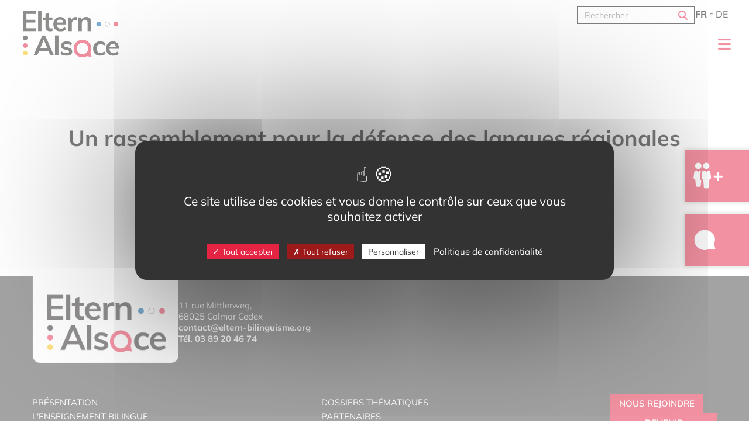

--- FILE ---
content_type: text/html; charset=UTF-8
request_url: https://www.eltern-bilinguisme.org/revue-presse/un-rassemblement-pour-la-defense-des-langues-regionales/
body_size: 8823
content:
<!doctype html>
<html lang="fr-FR">
<head>
<meta charset="utf-8">
<title>Un rassemblement pour la défense des langues régionales | Eltern Alsace</title>
<meta name="HandheldFriendly" content="True">
<meta name="MobileOptimized" content="320">
<meta name="viewport" content="width=device-width, initial-scale=1"/>
<link rel="icon" href="https://www.eltern-bilinguisme.org/wp-content/themes/eltern/favicon.png">
<!--[if IE]>
<link rel="shortcut icon" href="https://www.eltern-bilinguisme.org/wp-content/themes/eltern/favicon.ico">
<![endif]-->
<link rel="pingback" href="https://www.eltern-bilinguisme.org/xmlrpc.php">
<meta name='robots' content='index, follow, max-image-preview:large, max-snippet:-1, max-video-preview:-1' />
<link rel="alternate" hreflang="fr" href="https://www.eltern-bilinguisme.org/revue-presse/un-rassemblement-pour-la-defense-des-langues-regionales/" />
<link rel="alternate" hreflang="de" href="https://www.eltern-bilinguisme.org/de/revue-presse/un-rassemblement-pour-la-defense-des-langues-regionales/" />
<link rel="alternate" hreflang="x-default" href="https://www.eltern-bilinguisme.org/revue-presse/un-rassemblement-pour-la-defense-des-langues-regionales/" />
<!-- This site is optimized with the Yoast SEO plugin v20.13 - https://yoast.com/wordpress/plugins/seo/ -->
<link rel="canonical" href="https://www.eltern-bilinguisme.org/revue-presse/un-rassemblement-pour-la-defense-des-langues-regionales/" />
<meta property="og:locale" content="fr_FR" />
<meta property="og:type" content="article" />
<meta property="og:title" content="Un rassemblement pour la défense des langues régionales | Eltern Alsace" />
<meta property="og:url" content="https://www.eltern-bilinguisme.org/revue-presse/un-rassemblement-pour-la-defense-des-langues-regionales/" />
<meta property="og:site_name" content="Eltern Alsace" />
<meta property="article:publisher" content="https://www.facebook.com/ElternAlsace" />
<meta property="article:modified_time" content="2022-10-19T08:30:34+00:00" />
<meta name="twitter:card" content="summary_large_image" />
<script type="application/ld+json" class="yoast-schema-graph">{"@context":"https://schema.org","@graph":[{"@type":"WebPage","@id":"https://www.eltern-bilinguisme.org/revue-presse/un-rassemblement-pour-la-defense-des-langues-regionales/","url":"https://www.eltern-bilinguisme.org/revue-presse/un-rassemblement-pour-la-defense-des-langues-regionales/","name":"Un rassemblement pour la défense des langues régionales | Eltern Alsace","isPartOf":{"@id":"https://www.eltern-bilinguisme.org/#website"},"datePublished":"2021-05-29T08:29:00+00:00","dateModified":"2022-10-19T08:30:34+00:00","breadcrumb":{"@id":"https://www.eltern-bilinguisme.org/revue-presse/un-rassemblement-pour-la-defense-des-langues-regionales/#breadcrumb"},"inLanguage":"fr-FR","potentialAction":[{"@type":"ReadAction","target":["https://www.eltern-bilinguisme.org/revue-presse/un-rassemblement-pour-la-defense-des-langues-regionales/"]}]},{"@type":"BreadcrumbList","@id":"https://www.eltern-bilinguisme.org/revue-presse/un-rassemblement-pour-la-defense-des-langues-regionales/#breadcrumb","itemListElement":[{"@type":"ListItem","position":1,"name":"Accueil","item":"https://www.eltern-bilinguisme.org/"},{"@type":"ListItem","position":2,"name":"Revue de presse","item":"https://www.eltern-bilinguisme.org/revues-de-presse/"},{"@type":"ListItem","position":3,"name":"Un rassemblement pour la défense des langues régionales"}]},{"@type":"WebSite","@id":"https://www.eltern-bilinguisme.org/#website","url":"https://www.eltern-bilinguisme.org/","name":"Eltern Alsace","description":"Etre bilingue, c&#039;est mettre deux fois plus de chances de son côté !","publisher":{"@id":"https://www.eltern-bilinguisme.org/#organization"},"potentialAction":[{"@type":"SearchAction","target":{"@type":"EntryPoint","urlTemplate":"https://www.eltern-bilinguisme.org/?s={search_term_string}"},"query-input":"required name=search_term_string"}],"inLanguage":"fr-FR"},{"@type":"Organization","@id":"https://www.eltern-bilinguisme.org/#organization","name":"Eltern Alsace","url":"https://www.eltern-bilinguisme.org/","logo":{"@type":"ImageObject","inLanguage":"fr-FR","@id":"https://www.eltern-bilinguisme.org/#/schema/logo/image/","url":"https://www.eltern-bilinguisme.org/wp-content/uploads/2022/08/logo-footer.png","contentUrl":"https://www.eltern-bilinguisme.org/wp-content/uploads/2022/08/logo-footer.png","width":301,"height":178,"caption":"Eltern Alsace"},"image":{"@id":"https://www.eltern-bilinguisme.org/#/schema/logo/image/"},"sameAs":["https://www.facebook.com/ElternAlsace","https://www.instagram.com/elternalsace/"]}]}</script>
<!-- / Yoast SEO plugin. -->
<link rel="alternate" type="application/rss+xml" title="Eltern Alsace &raquo; Flux" href="https://www.eltern-bilinguisme.org/feed/" />
<link rel="alternate" type="application/rss+xml" title="Eltern Alsace &raquo; Flux des commentaires" href="https://www.eltern-bilinguisme.org/comments/feed/" />
<!-- <link rel='stylesheet' id='wp-block-library-css' href='https://www.eltern-bilinguisme.org/wp-includes/css/dist/block-library/style.min.css' media='all' /> -->
<link rel="stylesheet" type="text/css" href="//www.eltern-bilinguisme.org/wp-content/cache/wpfc-minified/1cvch8nn/23gd4.css" media="all"/>
<style id='classic-theme-styles-inline-css'>
/*! This file is auto-generated */
.wp-block-button__link{color:#fff;background-color:#32373c;border-radius:9999px;box-shadow:none;text-decoration:none;padding:calc(.667em + 2px) calc(1.333em + 2px);font-size:1.125em}.wp-block-file__button{background:#32373c;color:#fff;text-decoration:none}
</style>
<style id='global-styles-inline-css'>
body{--wp--preset--color--black: #000000;--wp--preset--color--cyan-bluish-gray: #abb8c3;--wp--preset--color--white: #ffffff;--wp--preset--color--pale-pink: #f78da7;--wp--preset--color--vivid-red: #cf2e2e;--wp--preset--color--luminous-vivid-orange: #ff6900;--wp--preset--color--luminous-vivid-amber: #fcb900;--wp--preset--color--light-green-cyan: #7bdcb5;--wp--preset--color--vivid-green-cyan: #00d084;--wp--preset--color--pale-cyan-blue: #8ed1fc;--wp--preset--color--vivid-cyan-blue: #0693e3;--wp--preset--color--vivid-purple: #9b51e0;--wp--preset--gradient--vivid-cyan-blue-to-vivid-purple: linear-gradient(135deg,rgba(6,147,227,1) 0%,rgb(155,81,224) 100%);--wp--preset--gradient--light-green-cyan-to-vivid-green-cyan: linear-gradient(135deg,rgb(122,220,180) 0%,rgb(0,208,130) 100%);--wp--preset--gradient--luminous-vivid-amber-to-luminous-vivid-orange: linear-gradient(135deg,rgba(252,185,0,1) 0%,rgba(255,105,0,1) 100%);--wp--preset--gradient--luminous-vivid-orange-to-vivid-red: linear-gradient(135deg,rgba(255,105,0,1) 0%,rgb(207,46,46) 100%);--wp--preset--gradient--very-light-gray-to-cyan-bluish-gray: linear-gradient(135deg,rgb(238,238,238) 0%,rgb(169,184,195) 100%);--wp--preset--gradient--cool-to-warm-spectrum: linear-gradient(135deg,rgb(74,234,220) 0%,rgb(151,120,209) 20%,rgb(207,42,186) 40%,rgb(238,44,130) 60%,rgb(251,105,98) 80%,rgb(254,248,76) 100%);--wp--preset--gradient--blush-light-purple: linear-gradient(135deg,rgb(255,206,236) 0%,rgb(152,150,240) 100%);--wp--preset--gradient--blush-bordeaux: linear-gradient(135deg,rgb(254,205,165) 0%,rgb(254,45,45) 50%,rgb(107,0,62) 100%);--wp--preset--gradient--luminous-dusk: linear-gradient(135deg,rgb(255,203,112) 0%,rgb(199,81,192) 50%,rgb(65,88,208) 100%);--wp--preset--gradient--pale-ocean: linear-gradient(135deg,rgb(255,245,203) 0%,rgb(182,227,212) 50%,rgb(51,167,181) 100%);--wp--preset--gradient--electric-grass: linear-gradient(135deg,rgb(202,248,128) 0%,rgb(113,206,126) 100%);--wp--preset--gradient--midnight: linear-gradient(135deg,rgb(2,3,129) 0%,rgb(40,116,252) 100%);--wp--preset--font-size--small: 13px;--wp--preset--font-size--medium: 20px;--wp--preset--font-size--large: 36px;--wp--preset--font-size--x-large: 42px;--wp--preset--spacing--20: 0.44rem;--wp--preset--spacing--30: 0.67rem;--wp--preset--spacing--40: 1rem;--wp--preset--spacing--50: 1.5rem;--wp--preset--spacing--60: 2.25rem;--wp--preset--spacing--70: 3.38rem;--wp--preset--spacing--80: 5.06rem;--wp--preset--shadow--natural: 6px 6px 9px rgba(0, 0, 0, 0.2);--wp--preset--shadow--deep: 12px 12px 50px rgba(0, 0, 0, 0.4);--wp--preset--shadow--sharp: 6px 6px 0px rgba(0, 0, 0, 0.2);--wp--preset--shadow--outlined: 6px 6px 0px -3px rgba(255, 255, 255, 1), 6px 6px rgba(0, 0, 0, 1);--wp--preset--shadow--crisp: 6px 6px 0px rgba(0, 0, 0, 1);}:where(.is-layout-flex){gap: 0.5em;}:where(.is-layout-grid){gap: 0.5em;}body .is-layout-flex{display: flex;}body .is-layout-flex{flex-wrap: wrap;align-items: center;}body .is-layout-flex > *{margin: 0;}body .is-layout-grid{display: grid;}body .is-layout-grid > *{margin: 0;}:where(.wp-block-columns.is-layout-flex){gap: 2em;}:where(.wp-block-columns.is-layout-grid){gap: 2em;}:where(.wp-block-post-template.is-layout-flex){gap: 1.25em;}:where(.wp-block-post-template.is-layout-grid){gap: 1.25em;}.has-black-color{color: var(--wp--preset--color--black) !important;}.has-cyan-bluish-gray-color{color: var(--wp--preset--color--cyan-bluish-gray) !important;}.has-white-color{color: var(--wp--preset--color--white) !important;}.has-pale-pink-color{color: var(--wp--preset--color--pale-pink) !important;}.has-vivid-red-color{color: var(--wp--preset--color--vivid-red) !important;}.has-luminous-vivid-orange-color{color: var(--wp--preset--color--luminous-vivid-orange) !important;}.has-luminous-vivid-amber-color{color: var(--wp--preset--color--luminous-vivid-amber) !important;}.has-light-green-cyan-color{color: var(--wp--preset--color--light-green-cyan) !important;}.has-vivid-green-cyan-color{color: var(--wp--preset--color--vivid-green-cyan) !important;}.has-pale-cyan-blue-color{color: var(--wp--preset--color--pale-cyan-blue) !important;}.has-vivid-cyan-blue-color{color: var(--wp--preset--color--vivid-cyan-blue) !important;}.has-vivid-purple-color{color: var(--wp--preset--color--vivid-purple) !important;}.has-black-background-color{background-color: var(--wp--preset--color--black) !important;}.has-cyan-bluish-gray-background-color{background-color: var(--wp--preset--color--cyan-bluish-gray) !important;}.has-white-background-color{background-color: var(--wp--preset--color--white) !important;}.has-pale-pink-background-color{background-color: var(--wp--preset--color--pale-pink) !important;}.has-vivid-red-background-color{background-color: var(--wp--preset--color--vivid-red) !important;}.has-luminous-vivid-orange-background-color{background-color: var(--wp--preset--color--luminous-vivid-orange) !important;}.has-luminous-vivid-amber-background-color{background-color: var(--wp--preset--color--luminous-vivid-amber) !important;}.has-light-green-cyan-background-color{background-color: var(--wp--preset--color--light-green-cyan) !important;}.has-vivid-green-cyan-background-color{background-color: var(--wp--preset--color--vivid-green-cyan) !important;}.has-pale-cyan-blue-background-color{background-color: var(--wp--preset--color--pale-cyan-blue) !important;}.has-vivid-cyan-blue-background-color{background-color: var(--wp--preset--color--vivid-cyan-blue) !important;}.has-vivid-purple-background-color{background-color: var(--wp--preset--color--vivid-purple) !important;}.has-black-border-color{border-color: var(--wp--preset--color--black) !important;}.has-cyan-bluish-gray-border-color{border-color: var(--wp--preset--color--cyan-bluish-gray) !important;}.has-white-border-color{border-color: var(--wp--preset--color--white) !important;}.has-pale-pink-border-color{border-color: var(--wp--preset--color--pale-pink) !important;}.has-vivid-red-border-color{border-color: var(--wp--preset--color--vivid-red) !important;}.has-luminous-vivid-orange-border-color{border-color: var(--wp--preset--color--luminous-vivid-orange) !important;}.has-luminous-vivid-amber-border-color{border-color: var(--wp--preset--color--luminous-vivid-amber) !important;}.has-light-green-cyan-border-color{border-color: var(--wp--preset--color--light-green-cyan) !important;}.has-vivid-green-cyan-border-color{border-color: var(--wp--preset--color--vivid-green-cyan) !important;}.has-pale-cyan-blue-border-color{border-color: var(--wp--preset--color--pale-cyan-blue) !important;}.has-vivid-cyan-blue-border-color{border-color: var(--wp--preset--color--vivid-cyan-blue) !important;}.has-vivid-purple-border-color{border-color: var(--wp--preset--color--vivid-purple) !important;}.has-vivid-cyan-blue-to-vivid-purple-gradient-background{background: var(--wp--preset--gradient--vivid-cyan-blue-to-vivid-purple) !important;}.has-light-green-cyan-to-vivid-green-cyan-gradient-background{background: var(--wp--preset--gradient--light-green-cyan-to-vivid-green-cyan) !important;}.has-luminous-vivid-amber-to-luminous-vivid-orange-gradient-background{background: var(--wp--preset--gradient--luminous-vivid-amber-to-luminous-vivid-orange) !important;}.has-luminous-vivid-orange-to-vivid-red-gradient-background{background: var(--wp--preset--gradient--luminous-vivid-orange-to-vivid-red) !important;}.has-very-light-gray-to-cyan-bluish-gray-gradient-background{background: var(--wp--preset--gradient--very-light-gray-to-cyan-bluish-gray) !important;}.has-cool-to-warm-spectrum-gradient-background{background: var(--wp--preset--gradient--cool-to-warm-spectrum) !important;}.has-blush-light-purple-gradient-background{background: var(--wp--preset--gradient--blush-light-purple) !important;}.has-blush-bordeaux-gradient-background{background: var(--wp--preset--gradient--blush-bordeaux) !important;}.has-luminous-dusk-gradient-background{background: var(--wp--preset--gradient--luminous-dusk) !important;}.has-pale-ocean-gradient-background{background: var(--wp--preset--gradient--pale-ocean) !important;}.has-electric-grass-gradient-background{background: var(--wp--preset--gradient--electric-grass) !important;}.has-midnight-gradient-background{background: var(--wp--preset--gradient--midnight) !important;}.has-small-font-size{font-size: var(--wp--preset--font-size--small) !important;}.has-medium-font-size{font-size: var(--wp--preset--font-size--medium) !important;}.has-large-font-size{font-size: var(--wp--preset--font-size--large) !important;}.has-x-large-font-size{font-size: var(--wp--preset--font-size--x-large) !important;}
.wp-block-navigation a:where(:not(.wp-element-button)){color: inherit;}
:where(.wp-block-post-template.is-layout-flex){gap: 1.25em;}:where(.wp-block-post-template.is-layout-grid){gap: 1.25em;}
:where(.wp-block-columns.is-layout-flex){gap: 2em;}:where(.wp-block-columns.is-layout-grid){gap: 2em;}
.wp-block-pullquote{font-size: 1.5em;line-height: 1.6;}
</style>
<!-- <link rel='stylesheet' id='wpml-blocks-css' href='https://www.eltern-bilinguisme.org/wp-content/plugins/sitepress-multilingual-cms/dist/css/blocks/styles.css' media='all' /> -->
<!-- <link rel='stylesheet' id='flexible-table-block-css' href='https://www.eltern-bilinguisme.org/wp-content/plugins/flexible-table-block/build/style-index.css' media='all' /> -->
<link rel="stylesheet" type="text/css" href="//www.eltern-bilinguisme.org/wp-content/cache/wpfc-minified/lojrf7e9/23gd4.css" media="all"/>
<style id='flexible-table-block-inline-css'>
.wp-block-flexible-table-block-table.wp-block-flexible-table-block-table>table{width:100%;max-width:100%;border-collapse:collapse;}.wp-block-flexible-table-block-table.wp-block-flexible-table-block-table.is-style-stripes tbody tr:nth-child(odd) th{background-color:#f0f0f1;}.wp-block-flexible-table-block-table.wp-block-flexible-table-block-table.is-style-stripes tbody tr:nth-child(odd) td{background-color:#f0f0f1;}.wp-block-flexible-table-block-table.wp-block-flexible-table-block-table.is-style-stripes tbody tr:nth-child(even) th{background-color:#ffffff;}.wp-block-flexible-table-block-table.wp-block-flexible-table-block-table.is-style-stripes tbody tr:nth-child(even) td{background-color:#ffffff;}.wp-block-flexible-table-block-table.wp-block-flexible-table-block-table>table tr th,.wp-block-flexible-table-block-table.wp-block-flexible-table-block-table>table tr td{padding:0.5em;border-width:1px;border-style:solid;border-color:#000000;text-align:left;vertical-align:middle;}.wp-block-flexible-table-block-table.wp-block-flexible-table-block-table>table tr th{background-color:#f0f0f1;}.wp-block-flexible-table-block-table.wp-block-flexible-table-block-table>table tr td{background-color:#ffffff;}@media screen and (min-width:769px){.wp-block-flexible-table-block-table.is-scroll-on-pc{overflow-x:scroll;}.wp-block-flexible-table-block-table.is-scroll-on-pc table{max-width:none;align-self:self-start;}}@media screen and (max-width:768px){.wp-block-flexible-table-block-table.is-scroll-on-mobile{overflow-x:scroll;}.wp-block-flexible-table-block-table.is-scroll-on-mobile table{max-width:none;align-self:self-start;}.wp-block-flexible-table-block-table table.is-stacked-on-mobile th,.wp-block-flexible-table-block-table table.is-stacked-on-mobile td{width:100%!important;display:block;}}
</style>
<!-- <link rel='stylesheet' id='cff-css' href='https://www.eltern-bilinguisme.org/wp-content/plugins/custom-facebook-feed-pro/assets/css/cff-style.min.css' media='all' /> -->
<!-- <link rel='stylesheet' id='wpml-legacy-horizontal-list-0-css' href='https://www.eltern-bilinguisme.org/wp-content/plugins/sitepress-multilingual-cms/templates/language-switchers/legacy-list-horizontal/style.min.css' media='all' /> -->
<!-- <link rel='stylesheet' id='search-filter-plugin-styles-css' href='https://www.eltern-bilinguisme.org/wp-content/plugins/search-filter-pro/public/assets/css/search-filter.min.css' media='all' /> -->
<!-- <link rel='stylesheet' id='wp_mailjet_form_builder_widget-widget-front-styles-css' href='https://www.eltern-bilinguisme.org/wp-content/plugins/mailjet-for-wordpress/src/widgetformbuilder/css/front-widget.css' media='all' /> -->
<!-- <link rel='stylesheet' id='theme-font-awesome-css' href='https://www.eltern-bilinguisme.org/wp-content/themes/eltern/library/fonts/fontawesome-free-6.5.1-web/css/custom-fontawesome.css' media='all' /> -->
<!-- <link rel='stylesheet' id='owlcarousel-stylesheet-css' href='https://www.eltern-bilinguisme.org/wp-content/themes/eltern/library/js/OwlCarousel2-2.3.4/dist/assets/owl.carousel.min.css' media='all' /> -->
<!-- <link rel='stylesheet' id='owlcarousel-theme-css' href='https://www.eltern-bilinguisme.org/wp-content/themes/eltern/library/js/OwlCarousel2-2.3.4/dist/assets/owl.theme.default.min.css' media='all' /> -->
<!-- <link rel='stylesheet' id='echappee-stylesheet-css' href='https://www.eltern-bilinguisme.org/wp-content/themes/eltern/library/css/style.css' media='all' /> -->
<link rel="stylesheet" type="text/css" href="//www.eltern-bilinguisme.org/wp-content/cache/wpfc-minified/drry3o74/6e6gh.css" media="all"/>
<!--n2css--><script id="wpml-cookie-js-extra">
var wpml_cookies = {"wp-wpml_current_language":{"value":"fr","expires":1,"path":"\/"}};
var wpml_cookies = {"wp-wpml_current_language":{"value":"fr","expires":1,"path":"\/"}};
</script>
<script src='//www.eltern-bilinguisme.org/wp-content/cache/wpfc-minified/1omj4dlm/23gd4.js' type="text/javascript"></script>
<!-- <script src="https://www.eltern-bilinguisme.org/wp-content/plugins/sitepress-multilingual-cms/res/js/cookies/language-cookie.js" id="wpml-cookie-js"></script> -->
<!-- <script src="https://www.eltern-bilinguisme.org/wp-includes/js/jquery/jquery.min.js" id="jquery-core-js"></script> -->
<!-- <script src="https://www.eltern-bilinguisme.org/wp-includes/js/jquery/jquery-migrate.min.js" id="jquery-migrate-js"></script> -->
<script id="search-filter-plugin-build-js-extra">
var SF_LDATA = {"ajax_url":"https:\/\/www.eltern-bilinguisme.org\/wp-admin\/admin-ajax.php","home_url":"https:\/\/www.eltern-bilinguisme.org\/","extensions":[]};
</script>
<script src='//www.eltern-bilinguisme.org/wp-content/cache/wpfc-minified/8tr2ibk9/23gd4.js' type="text/javascript"></script>
<!-- <script src="https://www.eltern-bilinguisme.org/wp-content/plugins/search-filter-pro/public/assets/js/search-filter-build.min.js" id="search-filter-plugin-build-js"></script> -->
<!-- <script src="https://www.eltern-bilinguisme.org/wp-content/plugins/search-filter-pro/public/assets/js/chosen.jquery.min.js" id="search-filter-plugin-chosen-js"></script> -->
<link rel="https://api.w.org/" href="https://www.eltern-bilinguisme.org/wp-json/" /><link rel="alternate" type="application/json" href="https://www.eltern-bilinguisme.org/wp-json/wp/v2/revue-presse/849" /><link rel='shortlink' href='https://www.eltern-bilinguisme.org/?p=849' />
<link rel="alternate" type="application/json+oembed" href="https://www.eltern-bilinguisme.org/wp-json/oembed/1.0/embed?url=https%3A%2F%2Fwww.eltern-bilinguisme.org%2Frevue-presse%2Fun-rassemblement-pour-la-defense-des-langues-regionales%2F" />
<link rel="alternate" type="text/xml+oembed" href="https://www.eltern-bilinguisme.org/wp-json/oembed/1.0/embed?url=https%3A%2F%2Fwww.eltern-bilinguisme.org%2Frevue-presse%2Fun-rassemblement-pour-la-defense-des-langues-regionales%2F&#038;format=xml" />
<meta name="generator" content="WPML ver:4.6.5 stt:4,3;" />
<!-- Custom Facebook Feed JS vars -->
<script type="text/javascript">
var cffsiteurl = "https://www.eltern-bilinguisme.org/wp-content/plugins";
var cffajaxurl = "https://www.eltern-bilinguisme.org/wp-admin/admin-ajax.php";
var cfflinkhashtags = "false";
</script>
</head>
<body class="revue-presse-template-default single single-revue-presse postid-849 lang-fr" itemscope itemtype="http://schema.org/WebPage">
<div id="container">
<header class="header top-bar" itemscope itemtype="http://schema.org/WPHeader">
<div id="inner-header">
<a href="https://www.eltern-bilinguisme.org/" rel="nofollow" id="logo">
<img src="https://www.eltern-bilinguisme.org/wp-content/themes/eltern/library/images/logo.png" srcset="https://www.eltern-bilinguisme.org/wp-content/themes/eltern/library/images/logo.png 1x, https://www.eltern-bilinguisme.org/wp-content/themes/eltern/library/images/logo@2x.png 2x" alt="Eltern Alsace" />
</a>
<div class="menu-and-language-selection">
<div id="search-and-language">
<form role="search" method="get" id="searchform" class="searchform" action="https://www.eltern-bilinguisme.org/">
<div>
<input type="search" id="s" name="s" value="" placeholder="Rechercher" />
<button type="submit" id="searchsubmit" title="Rechercher" ><i class="fas fa-search"></i></button>
</div>
</form>							
<div class="wpml-ls-statics-shortcode_actions wpml-ls wpml-ls-legacy-list-horizontal">
<ul><li class="wpml-ls-slot-shortcode_actions wpml-ls-item wpml-ls-item-fr wpml-ls-current-language wpml-ls-first-item wpml-ls-item-legacy-list-horizontal">
<a href="https://www.eltern-bilinguisme.org/revue-presse/un-rassemblement-pour-la-defense-des-langues-regionales/" class="wpml-ls-link">
<span class="wpml-ls-native">FR</span></a>
</li><li class="wpml-ls-slot-shortcode_actions wpml-ls-item wpml-ls-item-de wpml-ls-last-item wpml-ls-item-legacy-list-horizontal">
<a href="https://www.eltern-bilinguisme.org/de/revue-presse/un-rassemblement-pour-la-defense-des-langues-regionales/" class="wpml-ls-link">
<span class="wpml-ls-native" lang="de">DE</span></a>
</li></ul>
</div>
</div>
<div class="menu-container menu-container--fullscreen">
<span id="menu-toggle"><i class="fas fa-bars"></i></span>
<nav itemscope itemtype="http://schema.org/SiteNavigationElement" id="overlay">
<a href="#" class="closebtn">&times;</a>
<ul id="menu-menu-haut-principal" class="nav top-nav mobilenav--fullscreen cf"><li id="menu-item-883" class="unclickable menu-item menu-item-type-custom menu-item-object-custom menu-item-has-children menu-item-883"><a href="#">Qui sommes-nous ?</a>
<ul class="sub-menu">
<li id="menu-item-886" class="menu-item menu-item-type-post_type menu-item-object-page menu-item-886"><a href="https://www.eltern-bilinguisme.org/presentation/">Présentation</a></li>
<li id="menu-item-884" class="menu-item menu-item-type-post_type menu-item-object-page menu-item-884"><a href="https://www.eltern-bilinguisme.org/antennes-locales/">Antennes locales</a></li>
<li id="menu-item-885" class="menu-item menu-item-type-post_type menu-item-object-page menu-item-885"><a href="https://www.eltern-bilinguisme.org/conseil-dadministration/">Conseil d’administration</a></li>
<li id="menu-item-887" class="menu-item menu-item-type-post_type menu-item-object-page menu-item-887"><a href="https://www.eltern-bilinguisme.org/representants-de-parents-deleves/">Représentants de parents d’élèves</a></li>
</ul>
</li>
<li id="menu-item-889" class="unclickable menu-item menu-item-type-custom menu-item-object-custom menu-item-has-children menu-item-889"><a href="#">L&rsquo;enseignement bilingue</a>
<ul class="sub-menu">
<li id="menu-item-894" class="menu-item menu-item-type-post_type menu-item-object-page menu-item-894"><a href="https://www.eltern-bilinguisme.org/lenseignement-bilingue/">Le bilinguisme français – alsacien/allemand</a></li>
<li id="menu-item-2059" class="menu-item menu-item-type-post_type menu-item-object-page menu-item-2059"><a href="https://www.eltern-bilinguisme.org/lenseignement-bilingue-paritaire/">L’enseignement bilingue paritaire</a></li>
<li id="menu-item-892" class="menu-item menu-item-type-post_type menu-item-object-page menu-item-892"><a href="https://www.eltern-bilinguisme.org/les-sites-bilingues/">Les sites bilingues</a></li>
<li id="menu-item-893" class="menu-item menu-item-type-post_type menu-item-object-page menu-item-893"><a href="https://www.eltern-bilinguisme.org/ouverture-dun-nouveau-site/">Ouverture d’un nouveau site</a></li>
<li id="menu-item-890" class="menu-item menu-item-type-post_type menu-item-object-page menu-item-890"><a href="https://www.eltern-bilinguisme.org/et-apres-la-3eme/">Et après la 3e ?</a></li>
<li id="menu-item-891" class="menu-item menu-item-type-post_type menu-item-object-page menu-item-891"><a href="https://www.eltern-bilinguisme.org/faq/">FAQ</a></li>
</ul>
</li>
<li id="menu-item-895" class="unclickable menu-item menu-item-type-custom menu-item-object-custom menu-item-has-children menu-item-895"><a href="#">Nos initiatives</a>
<ul class="sub-menu">
<li id="menu-item-897" class="menu-item menu-item-type-post_type menu-item-object-page menu-item-897"><a href="https://www.eltern-bilinguisme.org/recrutorrs/">RecrutoRRs</a></li>
<li id="menu-item-896" class="menu-item menu-item-type-post_type menu-item-object-page menu-item-896"><a href="https://www.eltern-bilinguisme.org/eltern-alsace-eurostages/">Eltern Alsace – EUROSTAGES</a></li>
<li id="menu-item-2735" class="menu-item menu-item-type-post_type menu-item-object-page menu-item-2735"><a href="https://www.eltern-bilinguisme.org/beneficiaires-eltern-alsace-eurostages-et-recrutorrs/">Témoignages</a></li>
</ul>
</li>
<li id="menu-item-899" class="unclickable menu-item menu-item-type-post_type menu-item-object-page menu-item-has-children menu-item-899"><a href="https://www.eltern-bilinguisme.org/dossiers-thematiques/">Dossiers thématiques</a>
<ul class="sub-menu">
<li id="menu-item-3561" class="menu-item menu-item-type-post_type menu-item-object-page menu-item-3561"><a href="https://www.eltern-bilinguisme.org/lenseignement-bilingue-en-alsace-en-danger/">L’enseignement bilingue en Alsace en danger !</a></li>
<li id="menu-item-901" class="menu-item menu-item-type-post_type menu-item-object-page menu-item-901"><a href="https://www.eltern-bilinguisme.org/les-supports-allemand/">Les supports en allemand</a></li>
<li id="menu-item-903" class="menu-item menu-item-type-post_type menu-item-object-page menu-item-903"><a href="https://www.eltern-bilinguisme.org/sortir-en-allemagne/">Sortir en Allemagne ou en Suisse</a></li>
<li id="menu-item-902" class="menu-item menu-item-type-post_type menu-item-object-page menu-item-902"><a href="https://www.eltern-bilinguisme.org/sejour-dete/">Séjour d’été</a></li>
<li id="menu-item-900" class="menu-item menu-item-type-post_type menu-item-object-page menu-item-900"><a href="https://www.eltern-bilinguisme.org/echanges-a-letranger/">Échanges à l’étranger</a></li>
</ul>
</li>
<li id="menu-item-904" class="unclickable menu-item menu-item-type-custom menu-item-object-custom menu-item-has-children menu-item-904"><a href="#">Nos partenaires</a>
<ul class="sub-menu">
<li id="menu-item-906" class="menu-item menu-item-type-post_type menu-item-object-page menu-item-906"><a href="https://www.eltern-bilinguisme.org/collectivites/">Collectivités</a></li>
<li id="menu-item-907" class="menu-item menu-item-type-post_type menu-item-object-page menu-item-907"><a href="https://www.eltern-bilinguisme.org/institutions-et-entreprises/">Institutions et entreprises</a></li>
<li id="menu-item-905" class="menu-item menu-item-type-post_type menu-item-object-page menu-item-905"><a href="https://www.eltern-bilinguisme.org/associations/">Associations</a></li>
<li id="menu-item-908" class="menu-item menu-item-type-post_type menu-item-object-page menu-item-908"><a href="https://www.eltern-bilinguisme.org/pqvnl/">PQVNL</a></li>
</ul>
</li>
<li id="menu-item-909" class="unclickable menu-item menu-item-type-custom menu-item-object-custom menu-item-has-children menu-item-909"><a href="#">Nous contacter</a>
<ul class="sub-menu">
<li id="menu-item-910" class="menu-item menu-item-type-post_type menu-item-object-page menu-item-910"><a href="https://www.eltern-bilinguisme.org/coordonnees/">Coordonnées</a></li>
<li id="menu-item-911" class="menu-item menu-item-type-post_type menu-item-object-page menu-item-911"><a href="https://www.eltern-bilinguisme.org/adhesion/">Adhésion</a></li>
<li id="menu-item-5019" class="menu-item menu-item-type-post_type menu-item-object-page menu-item-5019"><a href="https://www.eltern-bilinguisme.org/devenez-sympathisant-eltern-alsace/">Devenez sympathisants Eltern Alsace !</a></li>
<li id="menu-item-912" class="menu-item menu-item-type-post_type menu-item-object-page menu-item-912"><a href="https://www.eltern-bilinguisme.org/reunions-en-ligne/">Réunions en ligne</a></li>
</ul>
</li>
</ul>	</nav>
</div>					</div>
</div>
</header>
<div id="header_placeholder"></div>
<nav class="nav--sticky">
<ul>
<li class="join-us">
<a href="https://www.eltern-bilinguisme.org/adhesion/"><i class="ico--join-us"></i><span>Nous rejoindre</span></a>
</li>
<li class="contact-us">
<a href="https://www.eltern-bilinguisme.org/coordonnees/"><i class="ico--contact-us"></i><span>Nous contacter</span></a>
</li>
</ul>
</nav>
<div id="content">
<div id="inner-content" class="wrap cf">
<main id="main" class="cf" itemscope itemprop="mainContentOfPage" itemtype="http://schema.org/Blog">
<article id="post-849" class="cf post-849 revue-presse type-revue-presse status-publish hentry thematique-pqvnl" itemscope itemprop="blogPost" itemtype="http://schema.org/BlogPosting">
<header class="article-header entry-header">
<h1 class="entry-title single-title" itemprop="headline" rel="bookmark">Un rassemblement pour la défense des langues régionales</h1>
<p class="date">Le 29/05/2021</p>
</header> 
<section class="entry-content cf" itemprop="articleBody">
<div class="details-article">
</div>
</section> 
</article> 
</main>
</div>
</div>
			<a id="top-btn"></a>
<footer class="footer" itemscope itemtype="http://schema.org/WPFooter">
<div id="inner-footer" class="wrap">
<div class="row">
<div class="footer1">
<div id="block-11" class="widget widget_block">
<div class="wp-block-columns is-layout-flex wp-container-core-columns-is-layout-1 wp-block-columns-is-layout-flex">
<div class="wp-block-column logo-footer is-layout-flow wp-block-column-is-layout-flow">
<figure class="wp-block-image size-full"><img loading="lazy" decoding="async" width="301" height="178" src="https://www.eltern-bilinguisme.org/wp-content/uploads/2022/08/logo-footer.png" alt="Logo footer" class="wp-image-29"/></figure>
</div>
<div class="wp-block-column is-layout-flow wp-block-column-is-layout-flow">
<p>11 rue Mittlerweg, <br/>68025 Colmar Cedex<br/><strong><a href="mailto:contact@eltern-bilinguisme.org">contact@eltern-bilinguisme.org</a><br/>Tél. <a href="tel:0389204674">03 89 20 46 74</a></strong></p>
</div>
</div>
</div>							</div>
<div class="footer2">
<div id="block-9" class="widget widget_block">
<div class="wp-block-columns is-layout-flex wp-container-core-columns-is-layout-2 wp-block-columns-is-layout-flex">
<div class="wp-block-column is-layout-flow wp-block-column-is-layout-flow">
<ul>
<li><a href="https://www.eltern-bilinguisme.org/presentation/">Présentation</a></li>
<li><a href="https://www.eltern-bilinguisme.org/lenseignement-bilingue/" data-type="page" data-id="13">L'enseignement bilingue</a></li>
<li><a href="https://www.eltern-bilinguisme.org/eltern-alsace-eurostages/">Eltern Alsace - EUROSTAGES</a></li>
<li><a href="https://www.eltern-bilinguisme.org/recrutorrs/">RecrutoRRs</a></li>
</ul>
</div>
<div class="wp-block-column is-layout-flow wp-block-column-is-layout-flow">
<ul>
<li><a href="https://www.eltern-bilinguisme.org/dossiers-thematiques/">Dossiers thématiques</a></li>
<li><a href="https://www.eltern-bilinguisme.org/collectivites/">Partenaires</a></li>
<li><a href="https://www.eltern-bilinguisme.org/revues-de-presse">Revue de presse</a></li>
<li><a href="https://www.eltern-bilinguisme.org/coordonees/">Nous contacter</a></li>
</ul>
</div>
<div class="wp-block-column is-layout-flow wp-block-column-is-layout-flow" style="flex-basis:182px">
<div class="wp-block-group"><div class="wp-block-group__inner-container is-layout-flow wp-block-group-is-layout-flow">
<div class="wp-block-buttons is-layout-flex wp-block-buttons-is-layout-flex">
<div class="wp-block-button"><a class="wp-block-button__link wp-element-button" href="https://www.eltern-bilinguisme.org/adhesion/">Nous rejoindre</a></div>
<div class="wp-block-button"><a class="wp-block-button__link wp-element-button" href="https://www.eltern-bilinguisme.org/devenez-sympathisant-eltern-alsace/">DEVENIR SYMPATHISANT</a></div>
</div>
<div style="height:15px" aria-hidden="true" class="wp-block-spacer"></div>
<p>Suivez-nous sur<br/>
<a href="https://www.facebook.com/ElternAlsace" title="Facebook" target="_blank"><i class="fa-brands fa-facebook-square"></i></a> <a href="https://www.instagram.com/elternalsace/" title="Instagram" target="_blank"><i class="fa-brands fa-instagram"></i></a> <a href="https://twitter.com/ElternAlsace" title="Twitter" target="_blank"><i class="fa-brands fa-x-twitter"></i></a> <a href="https://www.youtube.com/channel/UCib3xvKDzOWssXOyD44wILw" title="Youtube" target="_blank"><i class="fab fa-youtube"></i></a>
<a href="https://www.linkedin.com/company/recrutorrs-eltern-alsace/" title="Linkedin" target="_blank"><i class="fab fa-linkedin"></i></a> <a href="https://www.xing.com/pages/recrutorrs-eltern-alsace/" title="Xing" target="_blank"><i class="fab fa-xing"></i></a> <a href="https://www.indeed.com/cmp/Eltern-Alsace-1" target="_blank" title="Indeed"><img loading="lazy" decoding="async" src="https://www.eltern-bilinguisme.org/wp-content/uploads/2023/03/Indeed_2021_Icon_RGB_White.svg" alt="" width="18" height="25"/></a>
</p>
</div></div>
</div>
</div>
</div>							</div>
<div class="footer3">
<div id="block-12" class="widget widget_block widget_media_image">
<figure class="wp-block-image size-large is-resized"><img loading="lazy" decoding="async" width="1730" height="579" src="https://www.eltern-bilinguisme.org/wp-content/uploads/2022/11/RGE-RVB-1730x579.png" alt="" class="wp-image-1257" style="width:175px;height:58px" srcset="https://www.eltern-bilinguisme.org/wp-content/uploads/2022/11/RGE-RVB-1730x579.png 1730w, https://www.eltern-bilinguisme.org/wp-content/uploads/2022/11/RGE-RVB-848x284.png 848w, https://www.eltern-bilinguisme.org/wp-content/uploads/2022/11/RGE-RVB-768x257.png 768w, https://www.eltern-bilinguisme.org/wp-content/uploads/2022/11/RGE-RVB-1536x514.png 1536w, https://www.eltern-bilinguisme.org/wp-content/uploads/2022/11/RGE-RVB.png 1880w" sizes="(max-width: 1730px) 100vw, 1730px" /></figure>
</div><div id="block-13" class="widget widget_block widget_media_image">
<figure class="wp-block-image size-full"><img loading="lazy" decoding="async" width="180" height="89" src="https://www.eltern-bilinguisme.org/wp-content/uploads/2022/09/logo_alsace.jpg" alt="Logo Alsace collectivit&#xE9; europ&#xE9;enne" class="wp-image-83"/></figure>
</div><div id="block-18" class="widget widget_block widget_media_image">
<figure class="wp-block-image size-full"><img loading="lazy" decoding="async" width="132" height="89" src="https://www.eltern-bilinguisme.org/wp-content/uploads/2022/09/logo_academie-strasbourg.jpg" alt="" class="wp-image-82"/></figure>
</div><div id="block-20" class="widget widget_block widget_media_image">
<figure class="wp-block-image size-full is-resized"><img loading="lazy" decoding="async" width="1181" height="1181" src="https://www.eltern-bilinguisme.org/wp-content/uploads/2023/07/logo-ofaj-cartouche-rvb-bleu.png" alt="" class="wp-image-3271" style="object-fit:cover;width:117px;height:auto" srcset="https://www.eltern-bilinguisme.org/wp-content/uploads/2023/07/logo-ofaj-cartouche-rvb-bleu.png 1181w, https://www.eltern-bilinguisme.org/wp-content/uploads/2023/07/logo-ofaj-cartouche-rvb-bleu-848x848.png 848w, https://www.eltern-bilinguisme.org/wp-content/uploads/2023/07/logo-ofaj-cartouche-rvb-bleu-768x768.png 768w" sizes="(max-width: 1181px) 100vw, 1181px" /></figure>
</div><div id="block-16" class="widget widget_block widget_media_image">
<figure class="wp-block-image size-full is-resized"><img loading="lazy" decoding="async" width="1124" height="443" src="https://www.eltern-bilinguisme.org/wp-content/uploads/2022/11/ihk-suedl-oberrhein-logo-pos-cmyk-002.jpg" alt="" class="wp-image-1259" style="aspect-ratio:2.55;width:204px;height:auto" srcset="https://www.eltern-bilinguisme.org/wp-content/uploads/2022/11/ihk-suedl-oberrhein-logo-pos-cmyk-002.jpg 1124w, https://www.eltern-bilinguisme.org/wp-content/uploads/2022/11/ihk-suedl-oberrhein-logo-pos-cmyk-002-848x334.jpg 848w, https://www.eltern-bilinguisme.org/wp-content/uploads/2022/11/ihk-suedl-oberrhein-logo-pos-cmyk-002-768x303.jpg 768w" sizes="(max-width: 1124px) 100vw, 1124px" /></figure>
</div><div id="block-22" class="widget widget_block widget_media_image">
<figure class="wp-block-image size-full is-resized"><img loading="lazy" decoding="async" width="1600" height="350" src="https://www.eltern-bilinguisme.org/wp-content/uploads/2024/05/Logo_IHK_KA_mitSchriftzug_1600px-002.jpg" alt="" class="wp-image-4872" style="width:279px;height:auto" srcset="https://www.eltern-bilinguisme.org/wp-content/uploads/2024/05/Logo_IHK_KA_mitSchriftzug_1600px-002.jpg 1600w, https://www.eltern-bilinguisme.org/wp-content/uploads/2024/05/Logo_IHK_KA_mitSchriftzug_1600px-002-848x186.jpg 848w, https://www.eltern-bilinguisme.org/wp-content/uploads/2024/05/Logo_IHK_KA_mitSchriftzug_1600px-002-768x168.jpg 768w, https://www.eltern-bilinguisme.org/wp-content/uploads/2024/05/Logo_IHK_KA_mitSchriftzug_1600px-002-1536x336.jpg 1536w" sizes="(max-width: 1600px) 100vw, 1600px" /></figure>
</div>							</div>
</div>
<p class="source-org copyright text-center">
<a href="https://www.eltern-bilinguisme.org/mentions-legales/">Mentions légales</a> - <a href="#" class="cookiepanel">Gestion des cookies</a> - <a href="https://www.eltern-bilinguisme.org/espace-reserve/">Espace réservé</a>
</p>
</div>
</footer>
</div>
<!-- Matomo --><script>
var _paq = window._paq = window._paq || [];
_paq.push(['trackPageView']);_paq.push(['enableLinkTracking']);_paq.push(['alwaysUseSendBeacon']);_paq.push(['setTrackerUrl', "\/\/www.eltern-bilinguisme.org\/wp-content\/plugins\/matomo\/app\/matomo.php"]);_paq.push(['setSiteId', '1']);var d=document, g=d.createElement('script'), s=d.getElementsByTagName('script')[0];
g.type='text/javascript'; g.async=true; g.src="\/\/www.eltern-bilinguisme.org\/wp-content\/uploads\/matomo\/matomo.js"; s.parentNode.insertBefore(g,s);
</script>
<!-- End Matomo Code --><style id='core-block-supports-inline-css'>
.wp-container-core-columns-is-layout-1.wp-container-core-columns-is-layout-1{flex-wrap:nowrap;}.wp-container-core-columns-is-layout-2.wp-container-core-columns-is-layout-2{flex-wrap:nowrap;}
</style>
<script id="essential-blocks-blocks-localize-js-extra">
var eb_conditional_localize = {"editor_type":""};
var EssentialBlocksLocalize = {"eb_plugins_url":"https:\/\/www.eltern-bilinguisme.org\/wp-content\/plugins\/essential-blocks\/","eb_wp_version":"6.5","eb_version":"4.2.0","eb_admin_url":"https:\/\/www.eltern-bilinguisme.org\/wp-admin\/","rest_rootURL":"https:\/\/www.eltern-bilinguisme.org\/wp-json\/","ajax_url":"https:\/\/www.eltern-bilinguisme.org\/wp-admin\/admin-ajax.php","nft_nonce":"4c6e5a34b3","post_grid_pagination_nonce":"70df1b2a0f","placeholder_image":"https:\/\/www.eltern-bilinguisme.org\/wp-content\/plugins\/essential-blocks\/assets\/images\/placeholder.png","is_pro_active":"false","upgrade_pro_url":"https:\/\/essential-blocks.com\/upgrade"};
</script>
<script src="https://www.eltern-bilinguisme.org/wp-content/plugins/essential-blocks/assets/js/eb-blocks-localize.js" id="essential-blocks-blocks-localize-js"></script>
<script id="cffscripts-js-extra">
var cffOptions = {"placeholder":"https:\/\/www.eltern-bilinguisme.org\/wp-content\/plugins\/custom-facebook-feed-pro\/assets\/img\/placeholder.png","resized_url":"https:\/\/www.eltern-bilinguisme.org\/wp-content\/uploads\/sb-facebook-feed-images\/","nonce":"53dd5d5337"};
</script>
<script src="https://www.eltern-bilinguisme.org/wp-content/plugins/custom-facebook-feed-pro/assets/js/cff-scripts.min.js" id="cffscripts-js"></script>
<script src="https://www.eltern-bilinguisme.org/wp-includes/js/jquery/ui/core.min.js" id="jquery-ui-core-js"></script>
<script src="https://www.eltern-bilinguisme.org/wp-includes/js/jquery/ui/datepicker.min.js" id="jquery-ui-datepicker-js"></script>
<script id="jquery-ui-datepicker-js-after">
jQuery(function(jQuery){jQuery.datepicker.setDefaults({"closeText":"Fermer","currentText":"Aujourd\u2019hui","monthNames":["janvier","f\u00e9vrier","mars","avril","mai","juin","juillet","ao\u00fbt","septembre","octobre","novembre","d\u00e9cembre"],"monthNamesShort":["Jan","F\u00e9v","Mar","Avr","Mai","Juin","Juil","Ao\u00fbt","Sep","Oct","Nov","D\u00e9c"],"nextText":"Suivant","prevText":"Pr\u00e9c\u00e9dent","dayNames":["dimanche","lundi","mardi","mercredi","jeudi","vendredi","samedi"],"dayNamesShort":["dim","lun","mar","mer","jeu","ven","sam"],"dayNamesMin":["D","L","M","M","J","V","S"],"dateFormat":"dd\/mm\/yy","firstDay":1,"isRTL":false});});
</script>
<script id="wp_mailjet_form_builder_widget-front-script-js-extra">
var mjWidget = {"ajax_url":"https:\/\/www.eltern-bilinguisme.org\/wp-admin\/admin-ajax.php"};
</script>
<script src="https://www.eltern-bilinguisme.org/wp-content/plugins/mailjet-for-wordpress/src/widgetformbuilder/js/front-widget.js" id="wp_mailjet_form_builder_widget-front-script-js"></script>
<script src="https://www.eltern-bilinguisme.org/wp-content/themes/eltern/library/js/tarteaucitron.js-1.9.7/tarteaucitron.js" id="tarteaucitron-js-js"></script>
<script src="https://www.eltern-bilinguisme.org/wp-content/themes/eltern/library/js/tarteaucitron-init.js" id="tarteaucitron-init-js"></script>
<script src="https://www.eltern-bilinguisme.org/wp-content/themes/eltern/library/js/OwlCarousel2-2.3.4/dist/owl.carousel.min.js" id="owlcarousel-js-js"></script>
<script src="https://www.eltern-bilinguisme.org/wp-content/themes/eltern/library/js/scripts.js" id="echappee-js-js"></script>
</body>
</html><!-- end of site. what a ride! -->
<!-- WP Fastest Cache file was created in 0.45829391479492 seconds, on 24-01-26 14:34:43 --><!-- need to refresh to see cached version -->

--- FILE ---
content_type: image/svg+xml
request_url: https://www.eltern-bilinguisme.org/wp-content/themes/eltern/library/images/ico--contact-us.svg
body_size: 331
content:
<?xml version="1.0" encoding="utf-8"?>
<!-- Generator: Adobe Illustrator 26.5.0, SVG Export Plug-In . SVG Version: 6.00 Build 0)  -->
<svg version="1.1" id="Calque_1" xmlns="http://www.w3.org/2000/svg" xmlns:xlink="http://www.w3.org/1999/xlink" x="0px" y="0px"
	 viewBox="0 0 90 80" style="enable-background:new 0 0 90 80;" xml:space="preserve">
<style type="text/css">
	.st0{fill:none;stroke:#000000;stroke-width:5;stroke-miterlimit:10;}
	.st1{fill:none;}
	.st2{fill:#1D1D1B;}
	.st3{fill:#E52143;}
	.st4{fill:#FCC200;}
	.st5{fill:#005CA8;}
	.st6{fill:#FFFFFF;}
</style>
<path d="M79.2,73.3l-4.6-17.8c0,0,3.7-11.6,3.2-18C76,17.5,58.1,2.9,38.1,5.5C20,7.8,6.3,24.1,7.3,42.3c1,20.1,18.5,35.3,38.4,33.5
	c5.2-0.5,14.3-4.4,14.3-4.4l18.8,2.4C79.1,73.7,79.3,73.5,79.2,73.3z"/>
</svg>


--- FILE ---
content_type: image/svg+xml
request_url: https://www.eltern-bilinguisme.org/wp-content/uploads/2023/03/Indeed_2021_Icon_RGB_White.svg
body_size: 520
content:
<svg width="14" height="20" viewBox="0 0 14 20" fill="none" xmlns="http://www.w3.org/2000/svg">
<g clip-path="url(#clip0)">
<path fill-rule="evenodd" clip-rule="evenodd" d="M6.54691 17.9675V10.6667C6.75958 10.6859 6.96425 10.6955 7.17852 10.6955C8.19709 10.6955 9.15649 10.4283 9.97039 9.95154V17.9659C9.97039 18.6507 9.80729 19.1563 9.49069 19.4939C9.17568 19.8299 8.75674 19.9979 8.24826 19.9979C7.74777 19.9979 7.35121 19.8299 7.02501 19.4827C6.71001 19.1467 6.54691 18.6411 6.54691 17.9675ZM6.5661 0.47154C8.68639 -0.27246 11.1009 -0.23246 12.9142 1.29394C13.2516 1.60114 13.6369 1.98834 13.7904 2.44434C13.9743 3.02034 13.1492 2.38354 13.0357 2.30514C12.4441 1.92754 11.854 1.61074 11.192 1.39314C7.62624 0.32274 4.25233 2.25714 2.15443 5.26194C1.27817 6.58994 0.707321 7.98834 0.23881 9.52594C0.187642 9.69394 0.147667 9.91314 0.0549242 10.0603C-0.0378184 10.2299 0.0149489 9.60594 0.0149489 9.58514C0.0853054 8.94994 0.218023 8.33554 0.382721 7.72114C1.35012 4.44754 3.4896 1.72114 6.5661 0.47154ZM10.6724 6.35314C10.6724 7.74354 9.54505 8.87154 8.15551 8.87154C6.76597 8.87154 5.64027 7.74354 5.64027 6.35314C5.64027 4.96274 6.76597 3.83474 8.15551 3.83474C9.54505 3.83474 10.6724 4.96114 10.6724 6.35314Z" fill="white"/>
</g>
<defs>
<clipPath id="clip0">
<rect width="13.817" height="19.9979" fill="white"/>
</clipPath>
</defs>
</svg>


--- FILE ---
content_type: application/javascript
request_url: https://www.eltern-bilinguisme.org/wp-content/themes/eltern/library/js/tarteaucitron-init.js
body_size: 1143
content:
// Paramétrage de la langue de tarteaucitron
var currentLanguage = document.documentElement.lang;
// On prend seulement les 2 premiers caractères du langage
currentLanguage = currentLanguage.slice(0, 2);
console.log(currentLanguage);
window.tarteaucitronForceLanguage = currentLanguage;


// Initialisation de tarteaucitron
tarteaucitron.init({
    "privacyUrl": "https://www.eltern-bilinguisme.org/mentions-legales/",
    "hashtag": "#tarteaucitron", /* Open the panel with this hashtag */
    "cookieName": "tarteaucitron", /* Cookie name */

    "orientation": "middle", /* Banner position (top - bottom) */

    "groupServices": false, /* Group services by category */
                   
    "showAlertSmall": false, /* Show the small banner on bottom right */
    "cookieslist": false, /* Show the cookie list */

    "closePopup": false, /* Show a close X on the banner */
                   
    "showIcon": false, /* Show cookie icon to manage cookies */
    "iconPosition": "BottomLeft", /* BottomRight, BottomLeft, TopRight and TopLeft */

    "adblocker": false, /* Show a Warning if an adblocker is detected */
                   
    "DenyAllCta" : true, /* Show the deny all button */
    "AcceptAllCta" : true, /* Show the accept all button when highPrivacy on */
    "highPrivacy": true, /* HIGHLY RECOMMANDED Disable auto consent */
                   
    "handleBrowserDNTRequest": false, /* If Do Not Track == 1, disallow all */

    "removeCredit": false, /* Remove credit link */
    "moreInfoLink": true, /* Show more info link */
    "useExternalCss": false, /* If false, the tarteaucitron.css file will be loaded */
    "useExternalJs": false, /* If false, the tarteaucitron.js file will be loaded */

    //"cookieDomain": ".my-multisite-domaine.fr", /* Shared cookie for multisite */
                  
    //"readmoreLink": "", /* Change the default readmore link */

    "mandatory": true, /* Show a message about mandatory cookies */
});

/********** INITIALISATION DES SERVICES **********/
/* Voir : https://opt-out.ferank.eu/fr/install/ */
/************************************************/

// Mise en place du tag analytics
// tarteaucitron.user.analyticsUa = 'UA-XXX';
//tarteaucitron.user.analyticsAnonymizeIp = true;
// (tarteaucitron.job = tarteaucitron.job || []).push('analytics');

// Analytics gtag.js
//tarteaucitron.user.gtagUa = 'G-XXX';
//(tarteaucitron.job = tarteaucitron.job || []).push('gtag');

// Matomo
tarteaucitron.user.matomoId = 1;
// tarteaucitron.user.matomoHost = "//matomo.luminairescreations.com/";
tarteaucitron.user.matomoHost = "\/\/www.eltern-bilinguisme.org\/wp-content\/plugins\/matomo\/app\/";
(tarteaucitron.job = tarteaucitron.job || []).push('matomo');

// Facebook
//(tarteaucitron.job = tarteaucitron.job || []).push('facebooklikebox');

// Youtube
// (tarteaucitron.job = tarteaucitron.job || []).push('youtube');

// Google Maps
// (tarteaucitron.job = tarteaucitron.job || []).push('googlemapssearch');

// Iframe
(tarteaucitron.job = tarteaucitron.job || []).push('iframe');

// HelloAsso
(tarteaucitron.job = tarteaucitron.job || []).push('helloasso');


// Ouverture du panneau de gestion des cookies au clic sur l'item dans le footer
jQuery(".cookiepanel").on("click", function(e){
    e.preventDefault();
    tarteaucitron.userInterface.openPanel();
});


--- FILE ---
content_type: application/javascript
request_url: https://www.eltern-bilinguisme.org/wp-content/themes/eltern/library/js/scripts.js
body_size: 2865
content:
/*
 * Main Scripts File
 * Author: Emilie Meyer (base d'Eddie Macchado et du thème Bones)
*/

/*
 * Get Viewport Dimensions
 * returns object with viewport dimensions to match css in width and height properties
 * ( source: http://andylangton.co.uk/blog/development/get-viewport-size-width-and-height-javascript )
*/
function updateViewportDimensions() {
	var w=window,d=document,e=d.documentElement,g=d.getElementsByTagName('body')[0],x=w.innerWidth||e.clientWidth||g.clientWidth,y=w.innerHeight||e.clientHeight||g.clientHeight;
	return { width:x,height:y };
}
// setting the viewport width
var viewport = updateViewportDimensions();


/*
 * Throttle Resize-triggered Events
 * Wrap your actions in this function to throttle the frequency of firing them off, for better performance, esp. on mobile.
 * ( source: http://stackoverflow.com/questions/2854407/javascript-jquery-window-resize-how-to-fire-after-the-resize-is-completed )
*/
var waitForFinalEvent = (function () {
	var timers = {};
	return function (callback, ms, uniqueId) {
		if (!uniqueId) { uniqueId = "Don't call this twice without a uniqueId"; }
		if (timers[uniqueId]) { clearTimeout (timers[uniqueId]); }
		timers[uniqueId] = setTimeout(callback, ms);
	};
})();

// how long to wait before deciding the resize has stopped, in ms. Around 50-100 should work ok.
var timeToWaitForLast = 100;


/*
 * Here's an example so you can see how we're using the above function
 *
 * This is commented out so it won't work, but you can copy it and
 * remove the comments.
 *
 *
 *
 * If we want to only do it on a certain page, we can setup checks so we do it
 * as efficient as possible.
 *
 * if( typeof is_home === "undefined" ) var is_home = $('body').hasClass('home');
 *
 * This once checks to see if you're on the home page based on the body class
 * We can then use that check to perform actions on the home page only
 *
 * When the window is resized, we perform this function
 * $(window).resize(function () {
 *
 *    // if we're on the home page, we wait the set amount (in function above) then fire the function
 *    if( is_home ) { waitForFinalEvent( function() {
 *
 *	// update the viewport, in case the window size has changed
 *	viewport = updateViewportDimensions();
 *
 *      // if we're above or equal to 768 fire this off
 *      if( viewport.width >= 768 ) {
 *        console.log('On home page and window sized to 768 width or more.');
 *      } else {
 *        // otherwise, let's do this instead
 *        console.log('Not on home page, or window sized to less than 768.');
 *      }
 *
 *    }, timeToWaitForLast, "your-function-identifier-string"); }
 * });
 *
 * Pretty cool huh? You can create functions like this to conditionally load
 * content and other stuff dependent on the viewport.
 * Remember that mobile devices and javascript aren't the best of friends.
 * Keep it light and always make sure the larger viewports are doing the heavy lifting.
 *
*/

/*
 * We're going to swap out the gravatars.
 * In the functions.php file, you can see we're not loading the gravatar
 * images on mobile to save bandwidth. Once we hit an acceptable viewport
 * then we can swap out those images since they are located in a data attribute.
*/
function loadGravatars() {
	// set the viewport using the function above
	viewport = updateViewportDimensions();
	// if the viewport is tablet or larger, we load in the gravatars
	if (viewport.width >= 768) {
	jQuery('.comment img[data-gravatar]').each(function(){
		jQuery(this).attr('src',jQuery(this).attr('data-gravatar'));
	});
	}
} // end function

/* ==============================================
FIXED FOOTER FUNCTION 
============================================== */
var $lastWindowWidth  = jQuery(window).width(),
	$lastWindowHeight   = jQuery(window).height();

function customFixedFooter() {
		// Set main vars
		var $mainHeight   	= jQuery( '#content' ).outerHeight(),
				$htmlHeight   	= jQuery( 'html' ).height(),
				$offset       	= 0,
				$adminBar     	= jQuery( '#wpadminbar' );

		if ( $adminBar.length ) {
				$offset       	= $adminBar.outerHeight();
		}

		var $minHeight    	= $mainHeight + ( jQuery(window).height() - $htmlHeight - $offset );

		// Add min height
		jQuery( '#content' ).css( 'min-height', $minHeight );
}

function setTopPositionBurgerMenu() {
	var hauteurHeader = jQuery('.header').innerHeight();

	if(jQuery('.menu-container--burger').length!= 0) {
		jQuery('.top-nav').css({'top': hauteurHeader});
	}
}


/*
 * Put all your regular jQuery in here.
*/
jQuery(document).ready(function($) {

	/* ------ MENUS ------ */
	$('.unclickable > a').click(function() {
		return false;
	});

	// on paramètre la hauteur du header placeholder pour qu'il ait la hauteur initiale du header
	var hauteurHeader = jQuery('.header').innerHeight();
	$('#header_placeholder').css({'height': hauteurHeader});

	/* Fonctionnement menu burger */
	setTopPositionBurgerMenu();
	if($('.menu-container--burger').length!= 0) {
		$('.menu-container--burger #menu-toggle').click(function() {
			$('.top-nav').slideToggle();
		}); 
	}

	/* Fonctionnement menu fullscreen */
	if($('.menu-container--fullscreen').length!= 0) {
		$('.menu-container--fullscreen #menu-toggle, .menu-container--fullscreen .closebtn').click(function() {
			$('#overlay').toggleClass('open');
		   $('.top-nav').toggleClass('visible');

		   // Menu mobile : toggle sub-menu
		   if($('#overlay').hasClass('open')) {
		      $('#overlay .top-nav > .unclickable > a').click(function( event ) {
		         $(this).parent('li').find('.sub-menu').slideToggle();
		      });
		   }
		}); 
	}

	// sticky menu
	// listen for scroll : Une fois le haut de la zone de contenu atteint, le menu reste en haut.
	var positionElementInPage = $('#content').offset().top;
	var content = $('#content')
	$(window).scroll(
		function() {
			if ($(window).scrollTop() >= positionElementInPage) {
				$('#header_placeholder').css({display: 'block'});
				// fixed
				$('.top-bar').addClass("fixed");
				setTopPositionBurgerMenu();
			} else {
				// absolute
				$('.top-bar').removeClass("fixed");
				setTopPositionBurgerMenu();
				$('#header_placeholder').css({display: 'none'});
			}
		}
	);

	// Clic sur la flèche de la home
	// $(function() {
	//     $('#fleche-bas').click(function() {
	//       	var target = $('#debut-contenu');
	//       	$('html,body').animate({
	//         	scrollTop: target.offset().top - 103 //offsets for fixed header
	//       	}, 1000);
	//       	return false;
	//     });
	// });

	// back to top button
	$('#top-btn').on('click', function(event){
	    event.preventDefault();
	    $('html, body').stop().animate({scrollTop: $('#container').offset().top}, 500);
	});  
	// button visibility
	$(window).scroll(function() {
	    if ($(window).scrollTop() > 500) {
	      	$("#top-btn").fadeIn('slow');
	} else {
	      	$("#top-btn").fadeOut('slow');
	    }
	});

	// Carousel
	var owl = $('.owl-carousel');
	owl.owlCarousel({
		dots:true,
	    autoplay:false,
	    nav:false,
	    // items:2,
	    margin: 30,
      	// responsiveClass:true,
      	// responsiveBaseElement: ".wrap",
	    responsive:{
	        0:{
	            items:1
	        },
	        480:{
	            items:2
	        }
	    }
	 });

	/* ------ FOOTER ------ */
	// fix footer bottom
	customFixedFooter();

}); /* end of as page load scripts */


jQuery(window).resize( function() {

	var $windowWidth  = jQuery(window).width(),
		 $windowHeight = jQuery(window).height();

	/* set top position to burger nav menu */
	setTopPositionBurgerMenu();

	/* Fixed footer on resize */
	if ( $lastWindowWidth !== $windowWidth
		|| $lastWindowHeight !== $windowHeight ) {
			customFixedFooter();
	}

});